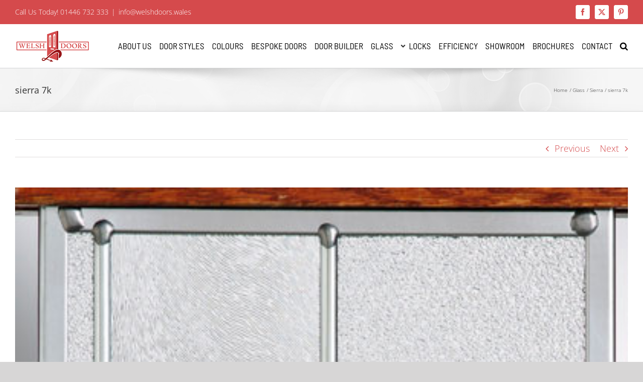

--- FILE ---
content_type: text/html; charset=UTF-8
request_url: https://welshdoors.wales/portfolio-items/sierra-7k/?portfolioCats=50%2C55%2C95%2C97%2C59%2C52%2C54%2C58%2C98%2C99%2C61%2C57%2C51%2C56%2C53%2C60
body_size: 71212
content:

<!DOCTYPE html>
<html class="avada-html-layout-wide avada-html-header-position-top" lang="en-GB" prefix="og: http://ogp.me/ns# fb: http://ogp.me/ns/fb#">
<head>
	<meta http-equiv="X-UA-Compatible" content="IE=edge" />
	<meta http-equiv="Content-Type" content="text/html; charset=utf-8"/>
	<meta name="viewport" content="width=device-width, initial-scale=1" />
	<title>sierra 7k &#8211; Welsh Doors</title>
<meta name='robots' content='max-image-preview:large' />
<link rel="alternate" type="application/rss+xml" title="Welsh Doors &raquo; Feed" href="https://welshdoors.wales/feed/" />
								<link rel="icon" href="https://welshdoors.wales/wp-content/uploads/2016/11/favicon.png" type="image/png" />
		
					<!-- Apple Touch Icon -->
						<link rel="apple-touch-icon" sizes="180x180" href="https://welshdoors.wales/wp-content/uploads/2016/11/favicon-iphone-retina.png" type="image/png">
		
					<!-- Android Icon -->
						<link rel="icon" sizes="192x192" href="https://welshdoors.wales/wp-content/uploads/2016/11/favicon-iphone.png" type="image/png">
		
					<!-- MS Edge Icon -->
						<meta name="msapplication-TileImage" content="https://welshdoors.wales/wp-content/uploads/2016/11/favicon-ipad.png" type="image/png">
				<link rel="alternate" title="oEmbed (JSON)" type="application/json+oembed" href="https://welshdoors.wales/wp-json/oembed/1.0/embed?url=https%3A%2F%2Fwelshdoors.wales%2Fportfolio-items%2Fsierra-7k%2F" />
<link rel="alternate" title="oEmbed (XML)" type="text/xml+oembed" href="https://welshdoors.wales/wp-json/oembed/1.0/embed?url=https%3A%2F%2Fwelshdoors.wales%2Fportfolio-items%2Fsierra-7k%2F&#038;format=xml" />
				
		<meta property="og:locale" content="en_GB"/>
		<meta property="og:type" content="article"/>
		<meta property="og:site_name" content="Welsh Doors"/>
		<meta property="og:title" content="  sierra 7k"/>
				<meta property="og:url" content="https://welshdoors.wales/portfolio-items/sierra-7k/"/>
																				<meta property="og:image" content="https://welshdoors.wales/wp-content/uploads/2019/09/sierra-7k.jpg"/>
		<meta property="og:image:width" content="401"/>
		<meta property="og:image:height" content="989"/>
		<meta property="og:image:type" content="image/jpeg"/>
				<style id='wp-img-auto-sizes-contain-inline-css' type='text/css'>
img:is([sizes=auto i],[sizes^="auto," i]){contain-intrinsic-size:3000px 1500px}
/*# sourceURL=wp-img-auto-sizes-contain-inline-css */
</style>
<style id='wp-emoji-styles-inline-css' type='text/css'>

	img.wp-smiley, img.emoji {
		display: inline !important;
		border: none !important;
		box-shadow: none !important;
		height: 1em !important;
		width: 1em !important;
		margin: 0 0.07em !important;
		vertical-align: -0.1em !important;
		background: none !important;
		padding: 0 !important;
	}
/*# sourceURL=wp-emoji-styles-inline-css */
</style>
<link rel='stylesheet' id='tablepress-default-css' href='https://welshdoors.wales/wp-content/tablepress-combined.min.css?ver=29' type='text/css' media='all' />
<link rel='stylesheet' id='fusion-dynamic-css-css' href='https://welshdoors.wales/wp-content/uploads/fusion-styles/32f6451057c0e200274bb5b6a0855555.min.css?ver=3.14.2' type='text/css' media='all' />
<script type="text/javascript" src="https://welshdoors.wales/wp-includes/js/jquery/jquery.min.js?ver=3.7.1" id="jquery-core-js"></script>
<script type="text/javascript" src="https://welshdoors.wales/wp-includes/js/jquery/jquery-migrate.min.js?ver=3.4.1" id="jquery-migrate-js"></script>
<link rel="https://api.w.org/" href="https://welshdoors.wales/wp-json/" /><link rel="alternate" title="JSON" type="application/json" href="https://welshdoors.wales/wp-json/wp/v2/avada_portfolio/14065" /><link rel="EditURI" type="application/rsd+xml" title="RSD" href="https://welshdoors.wales/xmlrpc.php?rsd" />
<meta name="generator" content="WordPress 6.9" />
<link rel="canonical" href="https://welshdoors.wales/portfolio-items/sierra-7k/" />
<link rel='shortlink' href='https://welshdoors.wales/?p=14065' />
<style type="text/css" id="css-fb-visibility">@media screen and (max-width: 640px){.fusion-no-small-visibility{display:none !important;}body .sm-text-align-center{text-align:center !important;}body .sm-text-align-left{text-align:left !important;}body .sm-text-align-right{text-align:right !important;}body .sm-text-align-justify{text-align:justify !important;}body .sm-flex-align-center{justify-content:center !important;}body .sm-flex-align-flex-start{justify-content:flex-start !important;}body .sm-flex-align-flex-end{justify-content:flex-end !important;}body .sm-mx-auto{margin-left:auto !important;margin-right:auto !important;}body .sm-ml-auto{margin-left:auto !important;}body .sm-mr-auto{margin-right:auto !important;}body .fusion-absolute-position-small{position:absolute;width:100%;}.awb-sticky.awb-sticky-small{ position: sticky; top: var(--awb-sticky-offset,0); }}@media screen and (min-width: 641px) and (max-width: 1024px){.fusion-no-medium-visibility{display:none !important;}body .md-text-align-center{text-align:center !important;}body .md-text-align-left{text-align:left !important;}body .md-text-align-right{text-align:right !important;}body .md-text-align-justify{text-align:justify !important;}body .md-flex-align-center{justify-content:center !important;}body .md-flex-align-flex-start{justify-content:flex-start !important;}body .md-flex-align-flex-end{justify-content:flex-end !important;}body .md-mx-auto{margin-left:auto !important;margin-right:auto !important;}body .md-ml-auto{margin-left:auto !important;}body .md-mr-auto{margin-right:auto !important;}body .fusion-absolute-position-medium{position:absolute;width:100%;}.awb-sticky.awb-sticky-medium{ position: sticky; top: var(--awb-sticky-offset,0); }}@media screen and (min-width: 1025px){.fusion-no-large-visibility{display:none !important;}body .lg-text-align-center{text-align:center !important;}body .lg-text-align-left{text-align:left !important;}body .lg-text-align-right{text-align:right !important;}body .lg-text-align-justify{text-align:justify !important;}body .lg-flex-align-center{justify-content:center !important;}body .lg-flex-align-flex-start{justify-content:flex-start !important;}body .lg-flex-align-flex-end{justify-content:flex-end !important;}body .lg-mx-auto{margin-left:auto !important;margin-right:auto !important;}body .lg-ml-auto{margin-left:auto !important;}body .lg-mr-auto{margin-right:auto !important;}body .fusion-absolute-position-large{position:absolute;width:100%;}.awb-sticky.awb-sticky-large{ position: sticky; top: var(--awb-sticky-offset,0); }}</style>
<!-- Meta Pixel Code -->
<script type='text/javascript'>
!function(f,b,e,v,n,t,s){if(f.fbq)return;n=f.fbq=function(){n.callMethod?
n.callMethod.apply(n,arguments):n.queue.push(arguments)};if(!f._fbq)f._fbq=n;
n.push=n;n.loaded=!0;n.version='2.0';n.queue=[];t=b.createElement(e);t.async=!0;
t.src=v;s=b.getElementsByTagName(e)[0];s.parentNode.insertBefore(t,s)}(window,
document,'script','https://connect.facebook.net/en_US/fbevents.js');
</script>
<!-- End Meta Pixel Code -->
<script type='text/javascript'>var url = window.location.origin + '?ob=open-bridge';
            fbq('set', 'openbridge', '845003272563656', url);
fbq('init', '845003272563656', {}, {
    "agent": "wordpress-6.9-4.1.5"
})</script><script type='text/javascript'>
    fbq('track', 'PageView', []);
  </script>		<script type="text/javascript">
			var doc = document.documentElement;
			doc.setAttribute( 'data-useragent', navigator.userAgent );
		</script>
		
	<style id='global-styles-inline-css' type='text/css'>
:root{--wp--preset--aspect-ratio--square: 1;--wp--preset--aspect-ratio--4-3: 4/3;--wp--preset--aspect-ratio--3-4: 3/4;--wp--preset--aspect-ratio--3-2: 3/2;--wp--preset--aspect-ratio--2-3: 2/3;--wp--preset--aspect-ratio--16-9: 16/9;--wp--preset--aspect-ratio--9-16: 9/16;--wp--preset--color--black: #000000;--wp--preset--color--cyan-bluish-gray: #abb8c3;--wp--preset--color--white: #ffffff;--wp--preset--color--pale-pink: #f78da7;--wp--preset--color--vivid-red: #cf2e2e;--wp--preset--color--luminous-vivid-orange: #ff6900;--wp--preset--color--luminous-vivid-amber: #fcb900;--wp--preset--color--light-green-cyan: #7bdcb5;--wp--preset--color--vivid-green-cyan: #00d084;--wp--preset--color--pale-cyan-blue: #8ed1fc;--wp--preset--color--vivid-cyan-blue: #0693e3;--wp--preset--color--vivid-purple: #9b51e0;--wp--preset--color--awb-color-1: #ffffff;--wp--preset--color--awb-color-2: #f6f6f6;--wp--preset--color--awb-color-3: #ebeaea;--wp--preset--color--awb-color-4: #e0dede;--wp--preset--color--awb-color-5: #747474;--wp--preset--color--awb-color-6: #d54a4c;--wp--preset--color--awb-color-7: #333333;--wp--preset--color--awb-color-8: #000000;--wp--preset--color--awb-color-custom-10: #65bc7b;--wp--preset--color--awb-color-custom-11: rgba(235,234,234,0.8);--wp--preset--color--awb-color-custom-12: #872c2c;--wp--preset--color--awb-color-custom-13: #dddddd;--wp--preset--color--awb-color-custom-14: #363839;--wp--preset--color--awb-color-custom-15: #cccccc;--wp--preset--color--awb-color-custom-16: #f9f9f9;--wp--preset--gradient--vivid-cyan-blue-to-vivid-purple: linear-gradient(135deg,rgb(6,147,227) 0%,rgb(155,81,224) 100%);--wp--preset--gradient--light-green-cyan-to-vivid-green-cyan: linear-gradient(135deg,rgb(122,220,180) 0%,rgb(0,208,130) 100%);--wp--preset--gradient--luminous-vivid-amber-to-luminous-vivid-orange: linear-gradient(135deg,rgb(252,185,0) 0%,rgb(255,105,0) 100%);--wp--preset--gradient--luminous-vivid-orange-to-vivid-red: linear-gradient(135deg,rgb(255,105,0) 0%,rgb(207,46,46) 100%);--wp--preset--gradient--very-light-gray-to-cyan-bluish-gray: linear-gradient(135deg,rgb(238,238,238) 0%,rgb(169,184,195) 100%);--wp--preset--gradient--cool-to-warm-spectrum: linear-gradient(135deg,rgb(74,234,220) 0%,rgb(151,120,209) 20%,rgb(207,42,186) 40%,rgb(238,44,130) 60%,rgb(251,105,98) 80%,rgb(254,248,76) 100%);--wp--preset--gradient--blush-light-purple: linear-gradient(135deg,rgb(255,206,236) 0%,rgb(152,150,240) 100%);--wp--preset--gradient--blush-bordeaux: linear-gradient(135deg,rgb(254,205,165) 0%,rgb(254,45,45) 50%,rgb(107,0,62) 100%);--wp--preset--gradient--luminous-dusk: linear-gradient(135deg,rgb(255,203,112) 0%,rgb(199,81,192) 50%,rgb(65,88,208) 100%);--wp--preset--gradient--pale-ocean: linear-gradient(135deg,rgb(255,245,203) 0%,rgb(182,227,212) 50%,rgb(51,167,181) 100%);--wp--preset--gradient--electric-grass: linear-gradient(135deg,rgb(202,248,128) 0%,rgb(113,206,126) 100%);--wp--preset--gradient--midnight: linear-gradient(135deg,rgb(2,3,129) 0%,rgb(40,116,252) 100%);--wp--preset--font-size--small: 13.5px;--wp--preset--font-size--medium: 20px;--wp--preset--font-size--large: 27px;--wp--preset--font-size--x-large: 42px;--wp--preset--font-size--normal: 18px;--wp--preset--font-size--xlarge: 36px;--wp--preset--font-size--huge: 54px;--wp--preset--spacing--20: 0.44rem;--wp--preset--spacing--30: 0.67rem;--wp--preset--spacing--40: 1rem;--wp--preset--spacing--50: 1.5rem;--wp--preset--spacing--60: 2.25rem;--wp--preset--spacing--70: 3.38rem;--wp--preset--spacing--80: 5.06rem;--wp--preset--shadow--natural: 6px 6px 9px rgba(0, 0, 0, 0.2);--wp--preset--shadow--deep: 12px 12px 50px rgba(0, 0, 0, 0.4);--wp--preset--shadow--sharp: 6px 6px 0px rgba(0, 0, 0, 0.2);--wp--preset--shadow--outlined: 6px 6px 0px -3px rgb(255, 255, 255), 6px 6px rgb(0, 0, 0);--wp--preset--shadow--crisp: 6px 6px 0px rgb(0, 0, 0);}:where(.is-layout-flex){gap: 0.5em;}:where(.is-layout-grid){gap: 0.5em;}body .is-layout-flex{display: flex;}.is-layout-flex{flex-wrap: wrap;align-items: center;}.is-layout-flex > :is(*, div){margin: 0;}body .is-layout-grid{display: grid;}.is-layout-grid > :is(*, div){margin: 0;}:where(.wp-block-columns.is-layout-flex){gap: 2em;}:where(.wp-block-columns.is-layout-grid){gap: 2em;}:where(.wp-block-post-template.is-layout-flex){gap: 1.25em;}:where(.wp-block-post-template.is-layout-grid){gap: 1.25em;}.has-black-color{color: var(--wp--preset--color--black) !important;}.has-cyan-bluish-gray-color{color: var(--wp--preset--color--cyan-bluish-gray) !important;}.has-white-color{color: var(--wp--preset--color--white) !important;}.has-pale-pink-color{color: var(--wp--preset--color--pale-pink) !important;}.has-vivid-red-color{color: var(--wp--preset--color--vivid-red) !important;}.has-luminous-vivid-orange-color{color: var(--wp--preset--color--luminous-vivid-orange) !important;}.has-luminous-vivid-amber-color{color: var(--wp--preset--color--luminous-vivid-amber) !important;}.has-light-green-cyan-color{color: var(--wp--preset--color--light-green-cyan) !important;}.has-vivid-green-cyan-color{color: var(--wp--preset--color--vivid-green-cyan) !important;}.has-pale-cyan-blue-color{color: var(--wp--preset--color--pale-cyan-blue) !important;}.has-vivid-cyan-blue-color{color: var(--wp--preset--color--vivid-cyan-blue) !important;}.has-vivid-purple-color{color: var(--wp--preset--color--vivid-purple) !important;}.has-black-background-color{background-color: var(--wp--preset--color--black) !important;}.has-cyan-bluish-gray-background-color{background-color: var(--wp--preset--color--cyan-bluish-gray) !important;}.has-white-background-color{background-color: var(--wp--preset--color--white) !important;}.has-pale-pink-background-color{background-color: var(--wp--preset--color--pale-pink) !important;}.has-vivid-red-background-color{background-color: var(--wp--preset--color--vivid-red) !important;}.has-luminous-vivid-orange-background-color{background-color: var(--wp--preset--color--luminous-vivid-orange) !important;}.has-luminous-vivid-amber-background-color{background-color: var(--wp--preset--color--luminous-vivid-amber) !important;}.has-light-green-cyan-background-color{background-color: var(--wp--preset--color--light-green-cyan) !important;}.has-vivid-green-cyan-background-color{background-color: var(--wp--preset--color--vivid-green-cyan) !important;}.has-pale-cyan-blue-background-color{background-color: var(--wp--preset--color--pale-cyan-blue) !important;}.has-vivid-cyan-blue-background-color{background-color: var(--wp--preset--color--vivid-cyan-blue) !important;}.has-vivid-purple-background-color{background-color: var(--wp--preset--color--vivid-purple) !important;}.has-black-border-color{border-color: var(--wp--preset--color--black) !important;}.has-cyan-bluish-gray-border-color{border-color: var(--wp--preset--color--cyan-bluish-gray) !important;}.has-white-border-color{border-color: var(--wp--preset--color--white) !important;}.has-pale-pink-border-color{border-color: var(--wp--preset--color--pale-pink) !important;}.has-vivid-red-border-color{border-color: var(--wp--preset--color--vivid-red) !important;}.has-luminous-vivid-orange-border-color{border-color: var(--wp--preset--color--luminous-vivid-orange) !important;}.has-luminous-vivid-amber-border-color{border-color: var(--wp--preset--color--luminous-vivid-amber) !important;}.has-light-green-cyan-border-color{border-color: var(--wp--preset--color--light-green-cyan) !important;}.has-vivid-green-cyan-border-color{border-color: var(--wp--preset--color--vivid-green-cyan) !important;}.has-pale-cyan-blue-border-color{border-color: var(--wp--preset--color--pale-cyan-blue) !important;}.has-vivid-cyan-blue-border-color{border-color: var(--wp--preset--color--vivid-cyan-blue) !important;}.has-vivid-purple-border-color{border-color: var(--wp--preset--color--vivid-purple) !important;}.has-vivid-cyan-blue-to-vivid-purple-gradient-background{background: var(--wp--preset--gradient--vivid-cyan-blue-to-vivid-purple) !important;}.has-light-green-cyan-to-vivid-green-cyan-gradient-background{background: var(--wp--preset--gradient--light-green-cyan-to-vivid-green-cyan) !important;}.has-luminous-vivid-amber-to-luminous-vivid-orange-gradient-background{background: var(--wp--preset--gradient--luminous-vivid-amber-to-luminous-vivid-orange) !important;}.has-luminous-vivid-orange-to-vivid-red-gradient-background{background: var(--wp--preset--gradient--luminous-vivid-orange-to-vivid-red) !important;}.has-very-light-gray-to-cyan-bluish-gray-gradient-background{background: var(--wp--preset--gradient--very-light-gray-to-cyan-bluish-gray) !important;}.has-cool-to-warm-spectrum-gradient-background{background: var(--wp--preset--gradient--cool-to-warm-spectrum) !important;}.has-blush-light-purple-gradient-background{background: var(--wp--preset--gradient--blush-light-purple) !important;}.has-blush-bordeaux-gradient-background{background: var(--wp--preset--gradient--blush-bordeaux) !important;}.has-luminous-dusk-gradient-background{background: var(--wp--preset--gradient--luminous-dusk) !important;}.has-pale-ocean-gradient-background{background: var(--wp--preset--gradient--pale-ocean) !important;}.has-electric-grass-gradient-background{background: var(--wp--preset--gradient--electric-grass) !important;}.has-midnight-gradient-background{background: var(--wp--preset--gradient--midnight) !important;}.has-small-font-size{font-size: var(--wp--preset--font-size--small) !important;}.has-medium-font-size{font-size: var(--wp--preset--font-size--medium) !important;}.has-large-font-size{font-size: var(--wp--preset--font-size--large) !important;}.has-x-large-font-size{font-size: var(--wp--preset--font-size--x-large) !important;}
/*# sourceURL=global-styles-inline-css */
</style>
<style id='wp-block-library-inline-css' type='text/css'>
:root{--wp-block-synced-color:#7a00df;--wp-block-synced-color--rgb:122,0,223;--wp-bound-block-color:var(--wp-block-synced-color);--wp-editor-canvas-background:#ddd;--wp-admin-theme-color:#007cba;--wp-admin-theme-color--rgb:0,124,186;--wp-admin-theme-color-darker-10:#006ba1;--wp-admin-theme-color-darker-10--rgb:0,107,160.5;--wp-admin-theme-color-darker-20:#005a87;--wp-admin-theme-color-darker-20--rgb:0,90,135;--wp-admin-border-width-focus:2px}@media (min-resolution:192dpi){:root{--wp-admin-border-width-focus:1.5px}}.wp-element-button{cursor:pointer}:root .has-very-light-gray-background-color{background-color:#eee}:root .has-very-dark-gray-background-color{background-color:#313131}:root .has-very-light-gray-color{color:#eee}:root .has-very-dark-gray-color{color:#313131}:root .has-vivid-green-cyan-to-vivid-cyan-blue-gradient-background{background:linear-gradient(135deg,#00d084,#0693e3)}:root .has-purple-crush-gradient-background{background:linear-gradient(135deg,#34e2e4,#4721fb 50%,#ab1dfe)}:root .has-hazy-dawn-gradient-background{background:linear-gradient(135deg,#faaca8,#dad0ec)}:root .has-subdued-olive-gradient-background{background:linear-gradient(135deg,#fafae1,#67a671)}:root .has-atomic-cream-gradient-background{background:linear-gradient(135deg,#fdd79a,#004a59)}:root .has-nightshade-gradient-background{background:linear-gradient(135deg,#330968,#31cdcf)}:root .has-midnight-gradient-background{background:linear-gradient(135deg,#020381,#2874fc)}:root{--wp--preset--font-size--normal:16px;--wp--preset--font-size--huge:42px}.has-regular-font-size{font-size:1em}.has-larger-font-size{font-size:2.625em}.has-normal-font-size{font-size:var(--wp--preset--font-size--normal)}.has-huge-font-size{font-size:var(--wp--preset--font-size--huge)}.has-text-align-center{text-align:center}.has-text-align-left{text-align:left}.has-text-align-right{text-align:right}.has-fit-text{white-space:nowrap!important}#end-resizable-editor-section{display:none}.aligncenter{clear:both}.items-justified-left{justify-content:flex-start}.items-justified-center{justify-content:center}.items-justified-right{justify-content:flex-end}.items-justified-space-between{justify-content:space-between}.screen-reader-text{border:0;clip-path:inset(50%);height:1px;margin:-1px;overflow:hidden;padding:0;position:absolute;width:1px;word-wrap:normal!important}.screen-reader-text:focus{background-color:#ddd;clip-path:none;color:#444;display:block;font-size:1em;height:auto;left:5px;line-height:normal;padding:15px 23px 14px;text-decoration:none;top:5px;width:auto;z-index:100000}html :where(.has-border-color){border-style:solid}html :where([style*=border-top-color]){border-top-style:solid}html :where([style*=border-right-color]){border-right-style:solid}html :where([style*=border-bottom-color]){border-bottom-style:solid}html :where([style*=border-left-color]){border-left-style:solid}html :where([style*=border-width]){border-style:solid}html :where([style*=border-top-width]){border-top-style:solid}html :where([style*=border-right-width]){border-right-style:solid}html :where([style*=border-bottom-width]){border-bottom-style:solid}html :where([style*=border-left-width]){border-left-style:solid}html :where(img[class*=wp-image-]){height:auto;max-width:100%}:where(figure){margin:0 0 1em}html :where(.is-position-sticky){--wp-admin--admin-bar--position-offset:var(--wp-admin--admin-bar--height,0px)}@media screen and (max-width:600px){html :where(.is-position-sticky){--wp-admin--admin-bar--position-offset:0px}}
/*wp_block_styles_on_demand_placeholder:6981ebd22af6f*/
/*# sourceURL=wp-block-library-inline-css */
</style>
<style id='wp-block-library-theme-inline-css' type='text/css'>
.wp-block-audio :where(figcaption){color:#555;font-size:13px;text-align:center}.is-dark-theme .wp-block-audio :where(figcaption){color:#ffffffa6}.wp-block-audio{margin:0 0 1em}.wp-block-code{border:1px solid #ccc;border-radius:4px;font-family:Menlo,Consolas,monaco,monospace;padding:.8em 1em}.wp-block-embed :where(figcaption){color:#555;font-size:13px;text-align:center}.is-dark-theme .wp-block-embed :where(figcaption){color:#ffffffa6}.wp-block-embed{margin:0 0 1em}.blocks-gallery-caption{color:#555;font-size:13px;text-align:center}.is-dark-theme .blocks-gallery-caption{color:#ffffffa6}:root :where(.wp-block-image figcaption){color:#555;font-size:13px;text-align:center}.is-dark-theme :root :where(.wp-block-image figcaption){color:#ffffffa6}.wp-block-image{margin:0 0 1em}.wp-block-pullquote{border-bottom:4px solid;border-top:4px solid;color:currentColor;margin-bottom:1.75em}.wp-block-pullquote :where(cite),.wp-block-pullquote :where(footer),.wp-block-pullquote__citation{color:currentColor;font-size:.8125em;font-style:normal;text-transform:uppercase}.wp-block-quote{border-left:.25em solid;margin:0 0 1.75em;padding-left:1em}.wp-block-quote cite,.wp-block-quote footer{color:currentColor;font-size:.8125em;font-style:normal;position:relative}.wp-block-quote:where(.has-text-align-right){border-left:none;border-right:.25em solid;padding-left:0;padding-right:1em}.wp-block-quote:where(.has-text-align-center){border:none;padding-left:0}.wp-block-quote.is-large,.wp-block-quote.is-style-large,.wp-block-quote:where(.is-style-plain){border:none}.wp-block-search .wp-block-search__label{font-weight:700}.wp-block-search__button{border:1px solid #ccc;padding:.375em .625em}:where(.wp-block-group.has-background){padding:1.25em 2.375em}.wp-block-separator.has-css-opacity{opacity:.4}.wp-block-separator{border:none;border-bottom:2px solid;margin-left:auto;margin-right:auto}.wp-block-separator.has-alpha-channel-opacity{opacity:1}.wp-block-separator:not(.is-style-wide):not(.is-style-dots){width:100px}.wp-block-separator.has-background:not(.is-style-dots){border-bottom:none;height:1px}.wp-block-separator.has-background:not(.is-style-wide):not(.is-style-dots){height:2px}.wp-block-table{margin:0 0 1em}.wp-block-table td,.wp-block-table th{word-break:normal}.wp-block-table :where(figcaption){color:#555;font-size:13px;text-align:center}.is-dark-theme .wp-block-table :where(figcaption){color:#ffffffa6}.wp-block-video :where(figcaption){color:#555;font-size:13px;text-align:center}.is-dark-theme .wp-block-video :where(figcaption){color:#ffffffa6}.wp-block-video{margin:0 0 1em}:root :where(.wp-block-template-part.has-background){margin-bottom:0;margin-top:0;padding:1.25em 2.375em}
/*# sourceURL=/wp-includes/css/dist/block-library/theme.min.css */
</style>
<style id='classic-theme-styles-inline-css' type='text/css'>
/*! This file is auto-generated */
.wp-block-button__link{color:#fff;background-color:#32373c;border-radius:9999px;box-shadow:none;text-decoration:none;padding:calc(.667em + 2px) calc(1.333em + 2px);font-size:1.125em}.wp-block-file__button{background:#32373c;color:#fff;text-decoration:none}
/*# sourceURL=/wp-includes/css/classic-themes.min.css */
</style>
</head>

<body data-rsssl=1 class="wp-singular avada_portfolio-template-default single single-avada_portfolio postid-14065 single-format-standard wp-theme-Avada fusion-image-hovers fusion-pagination-sizing fusion-button_type-flat fusion-button_span-no fusion-button_gradient-linear avada-image-rollover-circle-yes avada-image-rollover-yes avada-image-rollover-direction-center_horiz fusion-has-button-gradient fusion-body ltr fusion-sticky-header no-tablet-sticky-header no-mobile-sticky-header no-mobile-slidingbar no-desktop-totop no-mobile-totop avada-has-rev-slider-styles fusion-disable-outline fusion-sub-menu-fade mobile-logo-pos-left layout-wide-mode avada-has-boxed-modal-shadow- layout-scroll-offset-full avada-has-zero-margin-offset-top fusion-top-header menu-text-align-center mobile-menu-design-modern fusion-show-pagination-text fusion-header-layout-v3 avada-responsive avada-footer-fx-none avada-menu-highlight-style-bar fusion-search-form-classic fusion-main-menu-search-dropdown fusion-avatar-square avada-dropdown-styles avada-blog-layout-large avada-blog-archive-layout-large avada-header-shadow-no avada-menu-icon-position-left avada-has-mainmenu-dropdown-divider avada-has-main-nav-search-icon avada-has-breadcrumb-mobile-hidden avada-has-titlebar-bar_and_content avada-has-pagination-padding avada-flyout-menu-direction-fade avada-ec-views-v1" data-awb-post-id="14065">
	
<!-- Meta Pixel Code -->
<noscript>
<img height="1" width="1" style="display:none" alt="fbpx"
src="https://www.facebook.com/tr?id=845003272563656&ev=PageView&noscript=1" />
</noscript>
<!-- End Meta Pixel Code -->
	<a class="skip-link screen-reader-text" href="#content">Skip to content</a>

	<div id="boxed-wrapper">
		
		<div id="wrapper" class="fusion-wrapper">
			<div id="home" style="position:relative;top:-1px;"></div>
							
					
			<header class="fusion-header-wrapper">
				<div class="fusion-header-v3 fusion-logo-alignment fusion-logo-left fusion-sticky-menu-1 fusion-sticky-logo-1 fusion-mobile-logo-1  fusion-mobile-menu-design-modern">
					
<div class="fusion-secondary-header">
	<div class="fusion-row">
					<div class="fusion-alignleft">
				<div class="fusion-contact-info"><span class="fusion-contact-info-phone-number">Call Us Today! 01446 732 333</span><span class="fusion-header-separator">|</span><span class="fusion-contact-info-email-address"><a href="mailto:&#105;n&#102;o&#64;&#119;e&#108;&#115;&#104;&#100;&#111;ors&#46;&#119;a&#108;e&#115;">&#105;n&#102;o&#64;&#119;e&#108;&#115;&#104;&#100;&#111;ors&#46;&#119;a&#108;e&#115;</a></span></div>			</div>
							<div class="fusion-alignright">
				<div class="fusion-social-links-header"><div class="fusion-social-networks boxed-icons"><div class="fusion-social-networks-wrapper"><a  class="fusion-social-network-icon fusion-tooltip fusion-facebook awb-icon-facebook" style data-placement="bottom" data-title="Facebook" data-toggle="tooltip" title="Facebook" href="https://www.facebook.com/welshdoors/" target="_blank" rel="noreferrer"><span class="screen-reader-text">Facebook</span></a><a  class="fusion-social-network-icon fusion-tooltip fusion-twitter awb-icon-twitter" style data-placement="bottom" data-title="X" data-toggle="tooltip" title="X" href="https://twitter.com/welshdoors" target="_blank" rel="noopener noreferrer"><span class="screen-reader-text">X</span></a><a  class="fusion-social-network-icon fusion-tooltip fusion-pinterest awb-icon-pinterest" style data-placement="bottom" data-title="Pinterest" data-toggle="tooltip" title="Pinterest" href="https://www.pinterest.com/welshdoors/" target="_blank" rel="noopener noreferrer"><span class="screen-reader-text">Pinterest</span></a></div></div></div>			</div>
			</div>
</div>
<div class="fusion-header-sticky-height"></div>
<div class="fusion-header">
	<div class="fusion-row">
					<div class="fusion-logo" data-margin-top="11px" data-margin-bottom="11px" data-margin-left="0px" data-margin-right="0px">
			<a class="fusion-logo-link"  href="https://welshdoors.wales/" >

						<!-- standard logo -->
			<img src="https://welshdoors.wales/wp-content/uploads/2016/11/welsh-doors-logo-1.png" srcset="https://welshdoors.wales/wp-content/uploads/2016/11/welsh-doors-logo-1.png 1x, https://welshdoors.wales/wp-content/uploads/2016/11/welsh-doors-logo@2x-1.png 2x" width="150" height="63" style="max-height:63px;height:auto;" alt="Welsh Doors Logo" data-retina_logo_url="https://welshdoors.wales/wp-content/uploads/2016/11/welsh-doors-logo@2x-1.png" class="fusion-standard-logo" />

											<!-- mobile logo -->
				<img src="https://welshdoors.wales/wp-content/uploads/2016/11/welsh-doors-logo-1.png" srcset="https://welshdoors.wales/wp-content/uploads/2016/11/welsh-doors-logo-1.png 1x, https://welshdoors.wales/wp-content/uploads/2016/11/welsh-doors-logo@2x-1.png 2x" width="150" height="63" style="max-height:63px;height:auto;" alt="Welsh Doors Logo" data-retina_logo_url="https://welshdoors.wales/wp-content/uploads/2016/11/welsh-doors-logo@2x-1.png" class="fusion-mobile-logo" />
			
											<!-- sticky header logo -->
				<img src="https://welshdoors.wales/wp-content/uploads/2016/11/welsh-doors-logo-1.png" srcset="https://welshdoors.wales/wp-content/uploads/2016/11/welsh-doors-logo-1.png 1x, https://welshdoors.wales/wp-content/uploads/2016/11/welsh-doors-logo@2x-1.png 2x" width="150" height="63" style="max-height:63px;height:auto;" alt="Welsh Doors Logo" data-retina_logo_url="https://welshdoors.wales/wp-content/uploads/2016/11/welsh-doors-logo@2x-1.png" class="fusion-sticky-logo" />
					</a>
		</div>		<nav class="fusion-main-menu" aria-label="Main Menu"><ul id="menu-new-menu" class="fusion-menu"><li  id="menu-item-11642"  class="menu-item menu-item-type-post_type menu-item-object-page menu-item-11642"  data-item-id="11642"><a  href="https://welshdoors.wales/about/" class="fusion-bar-highlight"><span class="menu-text">ABOUT US</span></a></li><li  id="menu-item-13677"  class="menu-item menu-item-type-post_type menu-item-object-page menu-item-13677"  data-item-id="13677"><a  href="https://welshdoors.wales/door-styles/" class="fusion-bar-highlight"><span class="menu-text">DOOR STYLES</span></a></li><li  id="menu-item-14188"  class="menu-item menu-item-type-post_type menu-item-object-page menu-item-14188"  data-item-id="14188"><a  href="https://welshdoors.wales/door-colours/" class="fusion-bar-highlight"><span class="menu-text">COLOURS</span></a></li><li  id="menu-item-12629"  class="menu-item menu-item-type-post_type menu-item-object-page menu-item-12629"  data-item-id="12629"><a  href="https://welshdoors.wales/bespoke-doors/" class="fusion-bar-highlight"><span class="menu-text">BESPOKE DOORS</span></a></li><li  id="menu-item-12584"  class="menu-item menu-item-type-post_type menu-item-object-page menu-item-12584"  data-item-id="12584"><a  href="https://welshdoors.wales/design-your-door-builder/" class="fusion-bar-highlight"><span class="menu-text">DOOR BUILDER</span></a></li><li  id="menu-item-11743"  class="menu-item menu-item-type-post_type menu-item-object-page menu-item-11743"  data-item-id="11743"><a  href="https://welshdoors.wales/decorative-door-glass/" class="fusion-bar-highlight"><span class="menu-text">GLASS</span></a></li><li  id="menu-item-14879"  class="menu-item menu-item-type-custom menu-item-object-custom menu-item-has-children menu-item-14879 fusion-megamenu-menu "  data-item-id="14879"><a  class="fusion-flex-link fusion-bar-highlight"><span class="fusion-megamenu-icon"><i class="glyphicon fa-angle-down fas" aria-hidden="true"></i></span><span class="menu-text">LOCKS</span></a><div class="fusion-megamenu-wrapper fusion-columns-4 columns-per-row-4 columns-4 col-span-12 fusion-megamenu-fullwidth"><div class="row"><div class="fusion-megamenu-holder" style="width:1100px;" data-width="1100px"><ul class="fusion-megamenu"><li  id="menu-item-14877"  class="menu-item menu-item-type-post_type menu-item-object-page menu-item-14877 fusion-megamenu-submenu menu-item-has-link fusion-megamenu-columns-4 col-lg-3 col-md-3 col-sm-3"  style="background-image: url(https://welshdoors.wales/wp-content/uploads/2019/09/megamenu-ultion.jpg);"><div class='fusion-megamenu-title'><a class="awb-justify-title" href="https://welshdoors.wales/ultion-secure-door-locks/">Ultion Locks</a></div><div class="fusion-megamenu-widgets-container second-level-widget"><div id="text-20" class="widget widget_text">			<div class="textwidget"><p style="color: #fff; font-weight: 400;">Our flagship secure lock range.</p>
</div>
		</div></div></li><li  id="menu-item-14876"  class="menu-item menu-item-type-post_type menu-item-object-page menu-item-14876 fusion-megamenu-submenu menu-item-has-link fusion-megamenu-columns-4 col-lg-3 col-md-3 col-sm-3"  style="background-image: url(https://welshdoors.wales/wp-content/uploads/2019/09/megamenu-sweet.jpg);"><div class='fusion-megamenu-title'><a class="awb-justify-title" href="https://welshdoors.wales/sweet-door-hardware/">Sweet</a></div><div class="fusion-megamenu-widgets-container second-level-widget"><div id="text-22" class="widget widget_text">			<div class="textwidget"><p style="color: #fff; font-weight: 400;">Genuinely suited hardware.</p>
</div>
		</div></div></li><li  id="menu-item-14875"  class="menu-item menu-item-type-post_type menu-item-object-page menu-item-14875 fusion-megamenu-submenu menu-item-has-link fusion-megamenu-columns-4 col-lg-3 col-md-3 col-sm-3"  style="background-image: url(https://welshdoors.wales/wp-content/uploads/2019/09/megamenu-locklock.jpg);"><div class='fusion-megamenu-title'><a class="awb-justify-title" href="https://welshdoors.wales/lock-lock-security-handle/">Lock Lock</a></div><div class="fusion-megamenu-widgets-container second-level-widget"><div id="text-21" class="widget widget_text">			<div class="textwidget"><p style="color: #fff; font-weight: 400;">A new handle on locking.</p>
</div>
		</div></div></li><li  id="menu-item-14874"  class="menu-item menu-item-type-post_type menu-item-object-page menu-item-14874 fusion-megamenu-submenu menu-item-has-link fusion-megamenu-columns-4 col-lg-3 col-md-3 col-sm-3"  style="background-image: url(https://welshdoors.wales/wp-content/uploads/2019/09/megamenu-smart.jpg);"><div class='fusion-megamenu-title'><a class="awb-justify-title" href="https://welshdoors.wales/ultion-smart/">Ultion Smart</a></div><div class="fusion-megamenu-widgets-container second-level-widget"><div id="text-23" class="widget widget_text">			<div class="textwidget"><p style="color: #fff; font-weight: 400;">A phone operated smart handle.</p>
</div>
		</div></div></li></ul></div><div style="clear:both;"></div></div></div></li><li  id="menu-item-11977"  class="menu-item menu-item-type-post_type menu-item-object-page menu-item-11977"  data-item-id="11977"><a  href="https://welshdoors.wales/energy-efficient-composite-doors/" class="fusion-bar-highlight"><span class="menu-text">EFFICIENCY</span></a></li><li  id="menu-item-12941"  class="menu-item menu-item-type-post_type menu-item-object-page menu-item-12941"  data-item-id="12941"><a  href="https://welshdoors.wales/doors-showroom-barry-south-wales/" class="fusion-bar-highlight"><span class="menu-text">SHOWROOM</span></a></li><li  id="menu-item-12733"  class="menu-item menu-item-type-post_type menu-item-object-page menu-item-12733"  data-item-id="12733"><a  href="https://welshdoors.wales/external-doors-brochures/" class="fusion-bar-highlight"><span class="menu-text">BROCHURES</span></a></li><li  id="menu-item-11587"  class="menu-item menu-item-type-post_type menu-item-object-page menu-item-11587"  data-item-id="11587"><a  href="https://welshdoors.wales/contact-welsh-doors-south-wales/" class="fusion-bar-highlight"><span class="menu-text">CONTACT</span></a></li><li class="fusion-custom-menu-item fusion-main-menu-search"><a class="fusion-main-menu-icon fusion-bar-highlight" href="#" aria-label="Search" data-title="Search" title="Search" role="button" aria-expanded="false"></a><div class="fusion-custom-menu-item-contents">		<form role="search" class="searchform fusion-search-form  fusion-search-form-classic" method="get" action="https://welshdoors.wales/">
			<div class="fusion-search-form-content">

				
				<div class="fusion-search-field search-field">
					<label><span class="screen-reader-text">Search for:</span>
													<input type="search" value="" name="s" class="s" placeholder="Search..." required aria-required="true" aria-label="Search..."/>
											</label>
				</div>
				<div class="fusion-search-button search-button">
					<input type="submit" class="fusion-search-submit searchsubmit" aria-label="Search" value="&#xf002;" />
									</div>

				
			</div>


			
		</form>
		</div></li></ul></nav><nav class="fusion-main-menu fusion-sticky-menu" aria-label="Main Menu Sticky"><ul id="menu-new-menu-1" class="fusion-menu"><li   class="menu-item menu-item-type-post_type menu-item-object-page menu-item-11642"  data-item-id="11642"><a  href="https://welshdoors.wales/about/" class="fusion-bar-highlight"><span class="menu-text">ABOUT US</span></a></li><li   class="menu-item menu-item-type-post_type menu-item-object-page menu-item-13677"  data-item-id="13677"><a  href="https://welshdoors.wales/door-styles/" class="fusion-bar-highlight"><span class="menu-text">DOOR STYLES</span></a></li><li   class="menu-item menu-item-type-post_type menu-item-object-page menu-item-14188"  data-item-id="14188"><a  href="https://welshdoors.wales/door-colours/" class="fusion-bar-highlight"><span class="menu-text">COLOURS</span></a></li><li   class="menu-item menu-item-type-post_type menu-item-object-page menu-item-12629"  data-item-id="12629"><a  href="https://welshdoors.wales/bespoke-doors/" class="fusion-bar-highlight"><span class="menu-text">BESPOKE DOORS</span></a></li><li   class="menu-item menu-item-type-post_type menu-item-object-page menu-item-12584"  data-item-id="12584"><a  href="https://welshdoors.wales/design-your-door-builder/" class="fusion-bar-highlight"><span class="menu-text">DOOR BUILDER</span></a></li><li   class="menu-item menu-item-type-post_type menu-item-object-page menu-item-11743"  data-item-id="11743"><a  href="https://welshdoors.wales/decorative-door-glass/" class="fusion-bar-highlight"><span class="menu-text">GLASS</span></a></li><li   class="menu-item menu-item-type-custom menu-item-object-custom menu-item-has-children menu-item-14879 fusion-megamenu-menu "  data-item-id="14879"><a  class="fusion-flex-link fusion-bar-highlight"><span class="fusion-megamenu-icon"><i class="glyphicon fa-angle-down fas" aria-hidden="true"></i></span><span class="menu-text">LOCKS</span></a><div class="fusion-megamenu-wrapper fusion-columns-4 columns-per-row-4 columns-4 col-span-12 fusion-megamenu-fullwidth"><div class="row"><div class="fusion-megamenu-holder" style="width:1100px;" data-width="1100px"><ul class="fusion-megamenu"><li   class="menu-item menu-item-type-post_type menu-item-object-page menu-item-14877 fusion-megamenu-submenu menu-item-has-link fusion-megamenu-columns-4 col-lg-3 col-md-3 col-sm-3"  style="background-image: url(https://welshdoors.wales/wp-content/uploads/2019/09/megamenu-ultion.jpg);"><div class='fusion-megamenu-title'><a class="awb-justify-title" href="https://welshdoors.wales/ultion-secure-door-locks/">Ultion Locks</a></div><div class="fusion-megamenu-widgets-container second-level-widget"><div id="text-20" class="widget widget_text">			<div class="textwidget"><p style="color: #fff; font-weight: 400;">Our flagship secure lock range.</p>
</div>
		</div></div></li><li   class="menu-item menu-item-type-post_type menu-item-object-page menu-item-14876 fusion-megamenu-submenu menu-item-has-link fusion-megamenu-columns-4 col-lg-3 col-md-3 col-sm-3"  style="background-image: url(https://welshdoors.wales/wp-content/uploads/2019/09/megamenu-sweet.jpg);"><div class='fusion-megamenu-title'><a class="awb-justify-title" href="https://welshdoors.wales/sweet-door-hardware/">Sweet</a></div><div class="fusion-megamenu-widgets-container second-level-widget"><div id="text-22" class="widget widget_text">			<div class="textwidget"><p style="color: #fff; font-weight: 400;">Genuinely suited hardware.</p>
</div>
		</div></div></li><li   class="menu-item menu-item-type-post_type menu-item-object-page menu-item-14875 fusion-megamenu-submenu menu-item-has-link fusion-megamenu-columns-4 col-lg-3 col-md-3 col-sm-3"  style="background-image: url(https://welshdoors.wales/wp-content/uploads/2019/09/megamenu-locklock.jpg);"><div class='fusion-megamenu-title'><a class="awb-justify-title" href="https://welshdoors.wales/lock-lock-security-handle/">Lock Lock</a></div><div class="fusion-megamenu-widgets-container second-level-widget"><div id="text-21" class="widget widget_text">			<div class="textwidget"><p style="color: #fff; font-weight: 400;">A new handle on locking.</p>
</div>
		</div></div></li><li   class="menu-item menu-item-type-post_type menu-item-object-page menu-item-14874 fusion-megamenu-submenu menu-item-has-link fusion-megamenu-columns-4 col-lg-3 col-md-3 col-sm-3"  style="background-image: url(https://welshdoors.wales/wp-content/uploads/2019/09/megamenu-smart.jpg);"><div class='fusion-megamenu-title'><a class="awb-justify-title" href="https://welshdoors.wales/ultion-smart/">Ultion Smart</a></div><div class="fusion-megamenu-widgets-container second-level-widget"><div id="text-23" class="widget widget_text">			<div class="textwidget"><p style="color: #fff; font-weight: 400;">A phone operated smart handle.</p>
</div>
		</div></div></li></ul></div><div style="clear:both;"></div></div></div></li><li   class="menu-item menu-item-type-post_type menu-item-object-page menu-item-11977"  data-item-id="11977"><a  href="https://welshdoors.wales/energy-efficient-composite-doors/" class="fusion-bar-highlight"><span class="menu-text">EFFICIENCY</span></a></li><li   class="menu-item menu-item-type-post_type menu-item-object-page menu-item-12941"  data-item-id="12941"><a  href="https://welshdoors.wales/doors-showroom-barry-south-wales/" class="fusion-bar-highlight"><span class="menu-text">SHOWROOM</span></a></li><li   class="menu-item menu-item-type-post_type menu-item-object-page menu-item-12733"  data-item-id="12733"><a  href="https://welshdoors.wales/external-doors-brochures/" class="fusion-bar-highlight"><span class="menu-text">BROCHURES</span></a></li><li   class="menu-item menu-item-type-post_type menu-item-object-page menu-item-11587"  data-item-id="11587"><a  href="https://welshdoors.wales/contact-welsh-doors-south-wales/" class="fusion-bar-highlight"><span class="menu-text">CONTACT</span></a></li><li class="fusion-custom-menu-item fusion-main-menu-search"><a class="fusion-main-menu-icon fusion-bar-highlight" href="#" aria-label="Search" data-title="Search" title="Search" role="button" aria-expanded="false"></a><div class="fusion-custom-menu-item-contents">		<form role="search" class="searchform fusion-search-form  fusion-search-form-classic" method="get" action="https://welshdoors.wales/">
			<div class="fusion-search-form-content">

				
				<div class="fusion-search-field search-field">
					<label><span class="screen-reader-text">Search for:</span>
													<input type="search" value="" name="s" class="s" placeholder="Search..." required aria-required="true" aria-label="Search..."/>
											</label>
				</div>
				<div class="fusion-search-button search-button">
					<input type="submit" class="fusion-search-submit searchsubmit" aria-label="Search" value="&#xf002;" />
									</div>

				
			</div>


			
		</form>
		</div></li></ul></nav>	<div class="fusion-mobile-menu-icons">
							<a href="#" class="fusion-icon awb-icon-bars" aria-label="Toggle mobile menu" aria-expanded="false"></a>
		
		
		
			</div>

<nav class="fusion-mobile-nav-holder fusion-mobile-menu-text-align-left" aria-label="Main Menu Mobile"></nav>

	<nav class="fusion-mobile-nav-holder fusion-mobile-menu-text-align-left fusion-mobile-sticky-nav-holder" aria-label="Main Menu Mobile Sticky"></nav>
					</div>
</div>
				</div>
				<div class="fusion-clearfix"></div>
			</header>
								
							<div id="sliders-container" class="fusion-slider-visibility">
					</div>
				
					
							
			<section class="avada-page-titlebar-wrapper" aria-labelledby="awb-ptb-heading">
	<div class="fusion-page-title-bar fusion-page-title-bar-none fusion-page-title-bar-left">
		<div class="fusion-page-title-row">
			<div class="fusion-page-title-wrapper">
				<div class="fusion-page-title-captions">

																							<h1 id="awb-ptb-heading" class="entry-title">sierra 7k</h1>

											
					
				</div>

															<div class="fusion-page-title-secondary">
							<nav class="fusion-breadcrumbs" aria-label="Breadcrumb"><ol class="awb-breadcrumb-list"><li class="fusion-breadcrumb-item awb-breadcrumb-sep awb-home" ><a href="https://welshdoors.wales" class="fusion-breadcrumb-link"><span >Home</span></a></li><li class="fusion-breadcrumb-item awb-breadcrumb-sep" ><a href="https://welshdoors.wales/portfolio_category/glass/" class="fusion-breadcrumb-link"><span >Glass</span></a></li><li class="fusion-breadcrumb-item awb-breadcrumb-sep" ><a href="https://welshdoors.wales/portfolio_category/sierra/" class="fusion-breadcrumb-link"><span >Sierra</span></a></li><li class="fusion-breadcrumb-item"  aria-current="page"><span  class="breadcrumb-leaf">sierra 7k</span></li></ol></nav>						</div>
									
			</div>
		</div>
	</div>
</section>

						<main id="main" class="clearfix ">
				<div class="fusion-row" style="">
<section id="content" class=" portfolio-full" style="width: 100%;">
	
			<div class="single-navigation clearfix">
			
																				<a href="https://welshdoors.wales/portfolio-items/sierra_9y/?portfolioCats=50%2C55%2C95%2C97%2C59%2C52%2C54%2C58%2C98%2C99%2C61%2C57%2C51%2C56%2C53%2C60" rel="prev">Previous</a>
			
			
																				<a href="https://welshdoors.wales/portfolio-items/trieste_2f/?portfolioCats=50%2C55%2C95%2C97%2C59%2C52%2C54%2C58%2C98%2C99%2C61%2C57%2C51%2C56%2C53%2C60" rel="next">Next</a>
					</div>
	
					<article id="post-14065" class="post-14065 avada_portfolio type-avada_portfolio status-publish format-standard has-post-thumbnail hentry portfolio_category-glass portfolio_category-sierra">

									<div class="fusion-flexslider flexslider fusion-post-slideshow post-slideshow fusion-flexslider-loading">
				<ul class="slides">
																					<li>
																																<a href="https://welshdoors.wales/wp-content/uploads/2019/09/sierra-7k.jpg" data-rel="iLightbox[gallery14065]" title="sierra-7k" data-title="sierra-7k" data-caption="">
										<span class="screen-reader-text">View Larger Image</span>
										<img width="401" height="989" src="https://welshdoors.wales/wp-content/uploads/2019/09/sierra-7k.jpg" class="attachment-full size-full wp-post-image" alt="" decoding="async" fetchpriority="high" srcset="https://welshdoors.wales/wp-content/uploads/2019/09/sierra-7k-200x493.jpg 200w, https://welshdoors.wales/wp-content/uploads/2019/09/sierra-7k-400x987.jpg 400w, https://welshdoors.wales/wp-content/uploads/2019/09/sierra-7k.jpg 401w" sizes="(max-width: 1100px) 100vw, 401px" />									</a>
																					</li>
																																																																																																																				</ul>
			</div>
			
						<div class="project-content">
				<span class="entry-title rich-snippet-hidden">sierra 7k</span><span class="vcard rich-snippet-hidden"><span class="fn"><a href="https://welshdoors.wales/author/warren-dent/" title="Posts by Warren Dent" rel="author">Warren Dent</a></span></span><span class="updated rich-snippet-hidden">2019-09-20T10:04:51+00:00</span>				<div class="project-description post-content fusion-project-description-details" style="">
											<h3>Project Description</h3>										<p><img decoding="async" src="https://welshdoors.wales/wp-content/uploads/2019/09/sierra-7k.jpg" alt="sierra 7k"/></p>
									</div>

									<div class="project-info">
												<h3>Project Details</h3>
												
																			<div class="project-info-box">
								<h4>Categories:</h4>								<div class="project-terms">
									<a href="https://welshdoors.wales/portfolio_category/glass/" rel="tag">Glass</a><br /><a href="https://welshdoors.wales/portfolio_category/sierra/" rel="tag">Sierra</a>								</div>
							</div>
						
												
						
						
						
						
																							</div>
							</div>

			<div class="portfolio-sep"></div>
												<div class="fusion-sharing-box fusion-theme-sharing-box fusion-single-sharing-box">
		<h4>Share This Story, Choose Your Platform!</h4>
		<div class="fusion-social-networks"><div class="fusion-social-networks-wrapper"><a  class="fusion-social-network-icon fusion-tooltip fusion-facebook awb-icon-facebook" style="color:var(--sharing_social_links_icon_color);" data-placement="top" data-title="Facebook" data-toggle="tooltip" title="Facebook" href="https://www.facebook.com/sharer.php?u=https%3A%2F%2Fwelshdoors.wales%2Fportfolio-items%2Fsierra-7k%2F&amp;t=sierra%207k" target="_blank" rel="noreferrer"><span class="screen-reader-text">Facebook</span></a><a  class="fusion-social-network-icon fusion-tooltip fusion-twitter awb-icon-twitter" style="color:var(--sharing_social_links_icon_color);" data-placement="top" data-title="X" data-toggle="tooltip" title="X" href="https://x.com/intent/post?url=https%3A%2F%2Fwelshdoors.wales%2Fportfolio-items%2Fsierra-7k%2F&amp;text=sierra%207k" target="_blank" rel="noopener noreferrer"><span class="screen-reader-text">X</span></a><a  class="fusion-social-network-icon fusion-tooltip fusion-reddit awb-icon-reddit" style="color:var(--sharing_social_links_icon_color);" data-placement="top" data-title="Reddit" data-toggle="tooltip" title="Reddit" href="https://reddit.com/submit?url=https://welshdoors.wales/portfolio-items/sierra-7k/&amp;title=sierra%207k" target="_blank" rel="noopener noreferrer"><span class="screen-reader-text">Reddit</span></a><a  class="fusion-social-network-icon fusion-tooltip fusion-linkedin awb-icon-linkedin" style="color:var(--sharing_social_links_icon_color);" data-placement="top" data-title="LinkedIn" data-toggle="tooltip" title="LinkedIn" href="https://www.linkedin.com/shareArticle?mini=true&amp;url=https%3A%2F%2Fwelshdoors.wales%2Fportfolio-items%2Fsierra-7k%2F&amp;title=sierra%207k&amp;summary=" target="_blank" rel="noopener noreferrer"><span class="screen-reader-text">LinkedIn</span></a><a  class="fusion-social-network-icon fusion-tooltip fusion-tumblr awb-icon-tumblr" style="color:var(--sharing_social_links_icon_color);" data-placement="top" data-title="Tumblr" data-toggle="tooltip" title="Tumblr" href="https://www.tumblr.com/share/link?url=https%3A%2F%2Fwelshdoors.wales%2Fportfolio-items%2Fsierra-7k%2F&amp;name=sierra%207k&amp;description=" target="_blank" rel="noopener noreferrer"><span class="screen-reader-text">Tumblr</span></a><a  class="fusion-social-network-icon fusion-tooltip fusion-pinterest awb-icon-pinterest" style="color:var(--sharing_social_links_icon_color);" data-placement="top" data-title="Pinterest" data-toggle="tooltip" title="Pinterest" href="https://pinterest.com/pin/create/button/?url=https%3A%2F%2Fwelshdoors.wales%2Fportfolio-items%2Fsierra-7k%2F&amp;description=&amp;media=https%3A%2F%2Fwelshdoors.wales%2Fwp-content%2Fuploads%2F2019%2F09%2Fsierra-7k.jpg" target="_blank" rel="noopener noreferrer"><span class="screen-reader-text">Pinterest</span></a><a  class="fusion-social-network-icon fusion-tooltip fusion-vk awb-icon-vk" style="color:var(--sharing_social_links_icon_color);" data-placement="top" data-title="Vk" data-toggle="tooltip" title="Vk" href="https://vk.com/share.php?url=https%3A%2F%2Fwelshdoors.wales%2Fportfolio-items%2Fsierra-7k%2F&amp;title=sierra%207k&amp;description=" target="_blank" rel="noopener noreferrer"><span class="screen-reader-text">Vk</span></a><a  class="fusion-social-network-icon fusion-tooltip fusion-mail awb-icon-mail fusion-last-social-icon" style="color:var(--sharing_social_links_icon_color);" data-placement="top" data-title="Email" data-toggle="tooltip" title="Email" href="mailto:?body=https://welshdoors.wales/portfolio-items/sierra-7k/&amp;subject=sierra%207k" target="_self" rel="noopener noreferrer"><span class="screen-reader-text">Email</span></a><div class="fusion-clearfix"></div></div></div>	</div>
					<section class="related-posts single-related-posts">
					<div class="fusion-title fusion-title-size-three sep-double sep-solid" style="margin-top:0px;margin-bottom:31px;">
					<h3 class="title-heading-left" style="margin:0;">
						Related Projects					</h3>
					<span class="awb-title-spacer"></span>
					<div class="title-sep-container">
						<div class="title-sep sep-double sep-solid"></div>
					</div>
				</div>
				
	
	
	
					<div class="awb-carousel awb-swiper awb-swiper-carousel" data-imagesize="fixed" data-metacontent="no" data-autoplay="no" data-touchscroll="no" data-columns="5" data-itemmargin="44px" data-itemwidth="180" data-scrollitems="">
		<div class="swiper-wrapper">
																		<div class="swiper-slide">
					<div class="fusion-carousel-item-wrapper">
						<div  class="fusion-image-wrapper fusion-image-size-fixed" aria-haspopup="true">
					<img src="https://welshdoors.wales/wp-content/uploads/2019/09/contemporary_blue_stipple-top.jpg" srcset="https://welshdoors.wales/wp-content/uploads/2019/09/contemporary_blue_stipple-top.jpg 1x, https://welshdoors.wales/wp-content/uploads/2019/09/contemporary_blue_stipple-top.jpg 2x" width="500" height="383" alt="contemporary_blue_stipple top" />
	<div class="fusion-rollover">
	<div class="fusion-rollover-content">

										
														
								
								
																		<a class="fusion-rollover-gallery" href="https://welshdoors.wales/wp-content/uploads/2019/09/contemporary_blue_stipple-top.jpg" data-options="" data-id="14133" data-rel="iLightbox[gallery]" data-title="contemporary_blue_stipple-top" data-caption="">
						Gallery					</a>
														
		
												<h4 class="fusion-rollover-title">
					<a class="fusion-rollover-title-link" href="https://welshdoors.wales/portfolio-items/contemporary_blue_stipple-top/">
						contemporary_blue_stipple top					</a>
				</h4>
			
								
		
						<a class="fusion-link-wrapper" href="https://welshdoors.wales/portfolio-items/contemporary_blue_stipple-top/" aria-label="contemporary_blue_stipple top"></a>
	</div>
</div>
</div>
											</div><!-- fusion-carousel-item-wrapper -->
				</div>
															<div class="swiper-slide">
					<div class="fusion-carousel-item-wrapper">
						<div  class="fusion-image-wrapper fusion-image-size-fixed" aria-haspopup="true">
					<img src="https://welshdoors.wales/wp-content/uploads/2019/09/contemporary_blue_stipple-bottom.jpg" srcset="https://welshdoors.wales/wp-content/uploads/2019/09/contemporary_blue_stipple-bottom.jpg 1x, https://welshdoors.wales/wp-content/uploads/2019/09/contemporary_blue_stipple-bottom.jpg 2x" width="500" height="383" alt="contemporary_blue_stipple bottom" />
	<div class="fusion-rollover">
	<div class="fusion-rollover-content">

										
														
								
								
																		<a class="fusion-rollover-gallery" href="https://welshdoors.wales/wp-content/uploads/2019/09/contemporary_blue_stipple-bottom.jpg" data-options="" data-id="14132" data-rel="iLightbox[gallery]" data-title="contemporary_blue_stipple-bottom" data-caption="">
						Gallery					</a>
														
		
												<h4 class="fusion-rollover-title">
					<a class="fusion-rollover-title-link" href="https://welshdoors.wales/portfolio-items/contemporary_blue_stipple-bottom/">
						contemporary_blue_stipple bottom					</a>
				</h4>
			
								
		
						<a class="fusion-link-wrapper" href="https://welshdoors.wales/portfolio-items/contemporary_blue_stipple-bottom/" aria-label="contemporary_blue_stipple bottom"></a>
	</div>
</div>
</div>
											</div><!-- fusion-carousel-item-wrapper -->
				</div>
															<div class="swiper-slide">
					<div class="fusion-carousel-item-wrapper">
						<div  class="fusion-image-wrapper fusion-image-size-fixed" aria-haspopup="true">
					<img src="https://welshdoors.wales/wp-content/uploads/2019/09/Radiant-e1475926399121.jpg" srcset="https://welshdoors.wales/wp-content/uploads/2019/09/Radiant-e1475926399121.jpg 1x, https://welshdoors.wales/wp-content/uploads/2019/09/Radiant-e1475926399121.jpg 2x" width="500" height="383" alt="Radiant e1475926399121" />
	<div class="fusion-rollover">
	<div class="fusion-rollover-content">

										
														
								
								
																		<a class="fusion-rollover-gallery" href="https://welshdoors.wales/wp-content/uploads/2019/09/Radiant-e1475926399121.jpg" data-options="" data-id="14129" data-rel="iLightbox[gallery]" data-title="Radiant-e1475926399121" data-caption="">
						Gallery					</a>
														
		
												<h4 class="fusion-rollover-title">
					<a class="fusion-rollover-title-link" href="https://welshdoors.wales/portfolio-items/radiant-e1475926399121/">
						Radiant e1475926399121					</a>
				</h4>
			
								
		
						<a class="fusion-link-wrapper" href="https://welshdoors.wales/portfolio-items/radiant-e1475926399121/" aria-label="Radiant e1475926399121"></a>
	</div>
</div>
</div>
											</div><!-- fusion-carousel-item-wrapper -->
				</div>
															<div class="swiper-slide">
					<div class="fusion-carousel-item-wrapper">
						<div  class="fusion-image-wrapper fusion-image-size-fixed" aria-haspopup="true">
					<img src="https://welshdoors.wales/wp-content/uploads/2019/09/Nevis_03-e1475926850164.jpg" srcset="https://welshdoors.wales/wp-content/uploads/2019/09/Nevis_03-e1475926850164.jpg 1x, https://welshdoors.wales/wp-content/uploads/2019/09/Nevis_03-e1475926850164.jpg 2x" width="500" height="383" alt="Nevis_03 e1475926850164" />
	<div class="fusion-rollover">
	<div class="fusion-rollover-content">

										
														
								
								
																		<a class="fusion-rollover-gallery" href="https://welshdoors.wales/wp-content/uploads/2019/09/Nevis_03-e1475926850164.jpg" data-options="" data-id="14128" data-rel="iLightbox[gallery]" data-title="Nevis_03-e1475926850164" data-caption="">
						Gallery					</a>
														
		
												<h4 class="fusion-rollover-title">
					<a class="fusion-rollover-title-link" href="https://welshdoors.wales/portfolio-items/nevis_03-e1475926850164/">
						Nevis_03 e1475926850164					</a>
				</h4>
			
								
		
						<a class="fusion-link-wrapper" href="https://welshdoors.wales/portfolio-items/nevis_03-e1475926850164/" aria-label="Nevis_03 e1475926850164"></a>
	</div>
</div>
</div>
											</div><!-- fusion-carousel-item-wrapper -->
				</div>
															<div class="swiper-slide">
					<div class="fusion-carousel-item-wrapper">
						<div  class="fusion-image-wrapper fusion-image-size-fixed" aria-haspopup="true">
					<img src="https://welshdoors.wales/wp-content/uploads/2019/09/Nevis_02.jpg" srcset="https://welshdoors.wales/wp-content/uploads/2019/09/Nevis_02.jpg 1x, https://welshdoors.wales/wp-content/uploads/2019/09/Nevis_02.jpg 2x" width="500" height="383" alt="Nevis_02" />
	<div class="fusion-rollover">
	<div class="fusion-rollover-content">

										
														
								
								
																		<a class="fusion-rollover-gallery" href="https://welshdoors.wales/wp-content/uploads/2019/09/Nevis_02.jpg" data-options="" data-id="14126" data-rel="iLightbox[gallery]" data-title="Nevis_02" data-caption="">
						Gallery					</a>
														
		
												<h4 class="fusion-rollover-title">
					<a class="fusion-rollover-title-link" href="https://welshdoors.wales/portfolio-items/nevis_02/">
						Nevis_02					</a>
				</h4>
			
								
		
						<a class="fusion-link-wrapper" href="https://welshdoors.wales/portfolio-items/nevis_02/" aria-label="Nevis_02"></a>
	</div>
</div>
</div>
											</div><!-- fusion-carousel-item-wrapper -->
				</div>
					</div><!-- swiper-wrapper -->
				<div class="awb-swiper-button awb-swiper-button-prev"><i class="awb-icon-angle-left"></i></div><div class="awb-swiper-button awb-swiper-button-next"><i class="awb-icon-angle-right"></i></div>	</div><!-- fusion-carousel -->
</section><!-- related-posts -->


																	</article>
	</section>
						
					</div>  <!-- fusion-row -->
				</main>  <!-- #main -->
				
				
								
					
		<div class="fusion-footer">
				
	
	<footer id="footer" class="fusion-footer-copyright-area">
		<div class="fusion-row">
			<div class="fusion-copyright-content">

				<div class="fusion-copyright-notice">
		<div>
		Copyright - 2026 Welsh Doors | All Rights Reserved	</div>
</div>
<div class="fusion-social-links-footer">
	<div class="fusion-social-networks boxed-icons"><div class="fusion-social-networks-wrapper"><a  class="fusion-social-network-icon fusion-tooltip fusion-facebook awb-icon-facebook" style data-placement="top" data-title="Facebook" data-toggle="tooltip" title="Facebook" href="https://www.facebook.com/welshdoors/" target="_blank" rel="noreferrer"><span class="screen-reader-text">Facebook</span></a><a  class="fusion-social-network-icon fusion-tooltip fusion-twitter awb-icon-twitter" style data-placement="top" data-title="X" data-toggle="tooltip" title="X" href="https://twitter.com/welshdoors" target="_blank" rel="noopener noreferrer"><span class="screen-reader-text">X</span></a><a  class="fusion-social-network-icon fusion-tooltip fusion-pinterest awb-icon-pinterest" style data-placement="top" data-title="Pinterest" data-toggle="tooltip" title="Pinterest" href="https://www.pinterest.com/welshdoors/" target="_blank" rel="noopener noreferrer"><span class="screen-reader-text">Pinterest</span></a></div></div></div>

			</div> <!-- fusion-fusion-copyright-content -->
		</div> <!-- fusion-row -->
	</footer> <!-- #footer -->
		</div> <!-- fusion-footer -->

		
																</div> <!-- wrapper -->
		</div> <!-- #boxed-wrapper -->
				<a class="fusion-one-page-text-link fusion-page-load-link" tabindex="-1" href="#" aria-hidden="true">Page load link</a>

		<div class="avada-footer-scripts">
			<script type="text/javascript">var fusionNavIsCollapsed=function(e){var t,n;window.innerWidth<=e.getAttribute("data-breakpoint")?(e.classList.add("collapse-enabled"),e.classList.remove("awb-menu_desktop"),e.classList.contains("expanded")||window.dispatchEvent(new CustomEvent("fusion-mobile-menu-collapsed",{detail:{nav:e}})),(n=e.querySelectorAll(".menu-item-has-children.expanded")).length&&n.forEach(function(e){e.querySelector(".awb-menu__open-nav-submenu_mobile").setAttribute("aria-expanded","false")})):(null!==e.querySelector(".menu-item-has-children.expanded .awb-menu__open-nav-submenu_click")&&e.querySelector(".menu-item-has-children.expanded .awb-menu__open-nav-submenu_click").click(),e.classList.remove("collapse-enabled"),e.classList.add("awb-menu_desktop"),null!==e.querySelector(".awb-menu__main-ul")&&e.querySelector(".awb-menu__main-ul").removeAttribute("style")),e.classList.add("no-wrapper-transition"),clearTimeout(t),t=setTimeout(()=>{e.classList.remove("no-wrapper-transition")},400),e.classList.remove("loading")},fusionRunNavIsCollapsed=function(){var e,t=document.querySelectorAll(".awb-menu");for(e=0;e<t.length;e++)fusionNavIsCollapsed(t[e])};function avadaGetScrollBarWidth(){var e,t,n,l=document.createElement("p");return l.style.width="100%",l.style.height="200px",(e=document.createElement("div")).style.position="absolute",e.style.top="0px",e.style.left="0px",e.style.visibility="hidden",e.style.width="200px",e.style.height="150px",e.style.overflow="hidden",e.appendChild(l),document.body.appendChild(e),t=l.offsetWidth,e.style.overflow="scroll",t==(n=l.offsetWidth)&&(n=e.clientWidth),document.body.removeChild(e),jQuery("html").hasClass("awb-scroll")&&10<t-n?10:t-n}fusionRunNavIsCollapsed(),window.addEventListener("fusion-resize-horizontal",fusionRunNavIsCollapsed);</script><script type="speculationrules">
{"prefetch":[{"source":"document","where":{"and":[{"href_matches":"/*"},{"not":{"href_matches":["/wp-*.php","/wp-admin/*","/wp-content/uploads/*","/wp-content/*","/wp-content/plugins/*","/wp-content/themes/Avada/*","/*\\?(.+)"]}},{"not":{"selector_matches":"a[rel~=\"nofollow\"]"}},{"not":{"selector_matches":".no-prefetch, .no-prefetch a"}}]},"eagerness":"conservative"}]}
</script>
    <!-- Meta Pixel Event Code -->
    <script type='text/javascript'>
        document.addEventListener( 'wpcf7mailsent', function( event ) {
        if( "fb_pxl_code" in event.detail.apiResponse){
            eval(event.detail.apiResponse.fb_pxl_code);
        }
        }, false );
    </script>
    <!-- End Meta Pixel Event Code -->
        <div id='fb-pxl-ajax-code'></div><script type="text/javascript" src="https://welshdoors.wales/wp-includes/js/dist/hooks.min.js?ver=dd5603f07f9220ed27f1" id="wp-hooks-js"></script>
<script type="text/javascript" src="https://welshdoors.wales/wp-includes/js/dist/i18n.min.js?ver=c26c3dc7bed366793375" id="wp-i18n-js"></script>
<script type="text/javascript" id="wp-i18n-js-after">
/* <![CDATA[ */
wp.i18n.setLocaleData( { 'text direction\u0004ltr': [ 'ltr' ] } );
//# sourceURL=wp-i18n-js-after
/* ]]> */
</script>
<script type="text/javascript" src="https://welshdoors.wales/wp-content/plugins/contact-form-7/includes/swv/js/index.js?ver=6.1.4" id="swv-js"></script>
<script type="text/javascript" id="contact-form-7-js-translations">
/* <![CDATA[ */
( function( domain, translations ) {
	var localeData = translations.locale_data[ domain ] || translations.locale_data.messages;
	localeData[""].domain = domain;
	wp.i18n.setLocaleData( localeData, domain );
} )( "contact-form-7", {"translation-revision-date":"2024-05-21 11:58:24+0000","generator":"GlotPress\/4.0.3","domain":"messages","locale_data":{"messages":{"":{"domain":"messages","plural-forms":"nplurals=2; plural=n != 1;","lang":"en_GB"},"Error:":["Error:"]}},"comment":{"reference":"includes\/js\/index.js"}} );
//# sourceURL=contact-form-7-js-translations
/* ]]> */
</script>
<script type="text/javascript" id="contact-form-7-js-before">
/* <![CDATA[ */
var wpcf7 = {
    "api": {
        "root": "https:\/\/welshdoors.wales\/wp-json\/",
        "namespace": "contact-form-7\/v1"
    }
};
//# sourceURL=contact-form-7-js-before
/* ]]> */
</script>
<script type="text/javascript" src="https://welshdoors.wales/wp-content/plugins/contact-form-7/includes/js/index.js?ver=6.1.4" id="contact-form-7-js"></script>
<script type="text/javascript" src="https://welshdoors.wales/wp-content/uploads/fusion-scripts/46b5bf1f1af0f4401d92f2fc1045e587.min.js?ver=3.14.2" id="fusion-scripts-js"></script>
<script id="wp-emoji-settings" type="application/json">
{"baseUrl":"https://s.w.org/images/core/emoji/17.0.2/72x72/","ext":".png","svgUrl":"https://s.w.org/images/core/emoji/17.0.2/svg/","svgExt":".svg","source":{"concatemoji":"https://welshdoors.wales/wp-includes/js/wp-emoji-release.min.js?ver=6.9"}}
</script>
<script type="module">
/* <![CDATA[ */
/*! This file is auto-generated */
const a=JSON.parse(document.getElementById("wp-emoji-settings").textContent),o=(window._wpemojiSettings=a,"wpEmojiSettingsSupports"),s=["flag","emoji"];function i(e){try{var t={supportTests:e,timestamp:(new Date).valueOf()};sessionStorage.setItem(o,JSON.stringify(t))}catch(e){}}function c(e,t,n){e.clearRect(0,0,e.canvas.width,e.canvas.height),e.fillText(t,0,0);t=new Uint32Array(e.getImageData(0,0,e.canvas.width,e.canvas.height).data);e.clearRect(0,0,e.canvas.width,e.canvas.height),e.fillText(n,0,0);const a=new Uint32Array(e.getImageData(0,0,e.canvas.width,e.canvas.height).data);return t.every((e,t)=>e===a[t])}function p(e,t){e.clearRect(0,0,e.canvas.width,e.canvas.height),e.fillText(t,0,0);var n=e.getImageData(16,16,1,1);for(let e=0;e<n.data.length;e++)if(0!==n.data[e])return!1;return!0}function u(e,t,n,a){switch(t){case"flag":return n(e,"\ud83c\udff3\ufe0f\u200d\u26a7\ufe0f","\ud83c\udff3\ufe0f\u200b\u26a7\ufe0f")?!1:!n(e,"\ud83c\udde8\ud83c\uddf6","\ud83c\udde8\u200b\ud83c\uddf6")&&!n(e,"\ud83c\udff4\udb40\udc67\udb40\udc62\udb40\udc65\udb40\udc6e\udb40\udc67\udb40\udc7f","\ud83c\udff4\u200b\udb40\udc67\u200b\udb40\udc62\u200b\udb40\udc65\u200b\udb40\udc6e\u200b\udb40\udc67\u200b\udb40\udc7f");case"emoji":return!a(e,"\ud83e\u1fac8")}return!1}function f(e,t,n,a){let r;const o=(r="undefined"!=typeof WorkerGlobalScope&&self instanceof WorkerGlobalScope?new OffscreenCanvas(300,150):document.createElement("canvas")).getContext("2d",{willReadFrequently:!0}),s=(o.textBaseline="top",o.font="600 32px Arial",{});return e.forEach(e=>{s[e]=t(o,e,n,a)}),s}function r(e){var t=document.createElement("script");t.src=e,t.defer=!0,document.head.appendChild(t)}a.supports={everything:!0,everythingExceptFlag:!0},new Promise(t=>{let n=function(){try{var e=JSON.parse(sessionStorage.getItem(o));if("object"==typeof e&&"number"==typeof e.timestamp&&(new Date).valueOf()<e.timestamp+604800&&"object"==typeof e.supportTests)return e.supportTests}catch(e){}return null}();if(!n){if("undefined"!=typeof Worker&&"undefined"!=typeof OffscreenCanvas&&"undefined"!=typeof URL&&URL.createObjectURL&&"undefined"!=typeof Blob)try{var e="postMessage("+f.toString()+"("+[JSON.stringify(s),u.toString(),c.toString(),p.toString()].join(",")+"));",a=new Blob([e],{type:"text/javascript"});const r=new Worker(URL.createObjectURL(a),{name:"wpTestEmojiSupports"});return void(r.onmessage=e=>{i(n=e.data),r.terminate(),t(n)})}catch(e){}i(n=f(s,u,c,p))}t(n)}).then(e=>{for(const n in e)a.supports[n]=e[n],a.supports.everything=a.supports.everything&&a.supports[n],"flag"!==n&&(a.supports.everythingExceptFlag=a.supports.everythingExceptFlag&&a.supports[n]);var t;a.supports.everythingExceptFlag=a.supports.everythingExceptFlag&&!a.supports.flag,a.supports.everything||((t=a.source||{}).concatemoji?r(t.concatemoji):t.wpemoji&&t.twemoji&&(r(t.twemoji),r(t.wpemoji)))});
//# sourceURL=https://welshdoors.wales/wp-includes/js/wp-emoji-loader.min.js
/* ]]> */
</script>
				<script type="text/javascript">
				jQuery( document ).ready( function() {
					var ajaxurl = 'https://welshdoors.wales/wp-admin/admin-ajax.php';
					if ( 0 < jQuery( '.fusion-login-nonce' ).length ) {
						jQuery.get( ajaxurl, { 'action': 'fusion_login_nonce' }, function( response ) {
							jQuery( '.fusion-login-nonce' ).html( response );
						});
					}
				});
				</script>
				<script type="application/ld+json">{"@context":"https:\/\/schema.org","@type":"BreadcrumbList","itemListElement":[{"@type":"ListItem","position":1,"name":"Home","item":"https:\/\/welshdoors.wales"},{"@type":"ListItem","position":2,"name":"Glass","item":"https:\/\/welshdoors.wales\/portfolio_category\/glass\/"},{"@type":"ListItem","position":3,"name":"Sierra","item":"https:\/\/welshdoors.wales\/portfolio_category\/sierra\/"}]}</script>		</div>

			</body>
</html>
